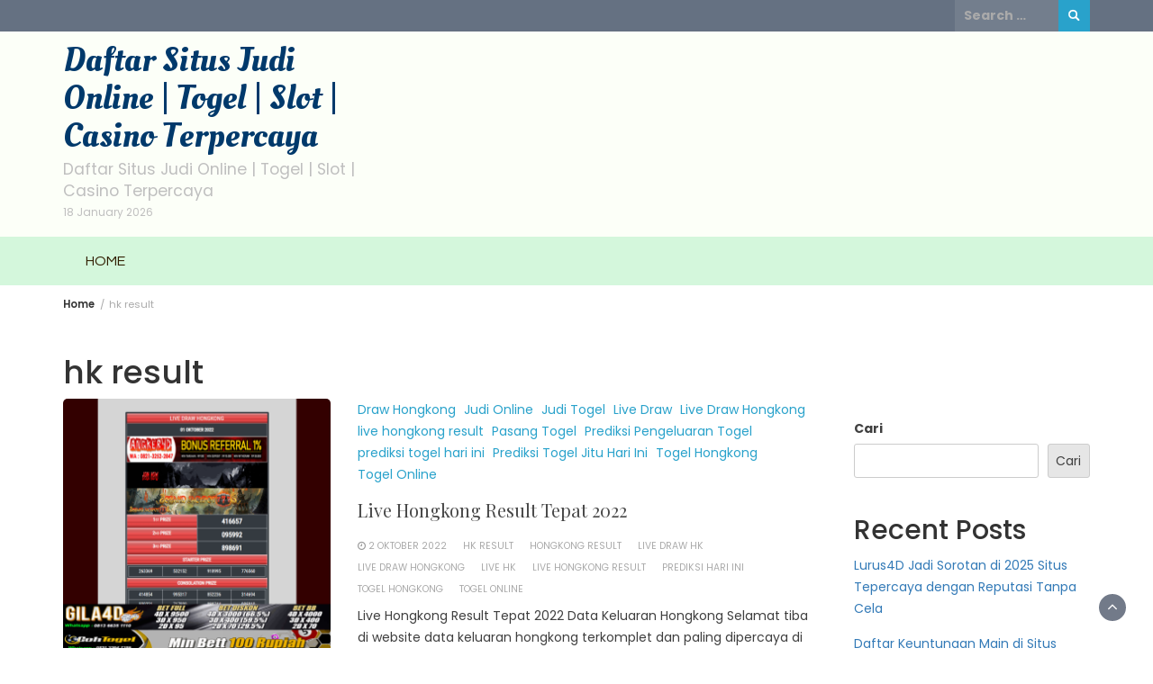

--- FILE ---
content_type: text/html; charset=utf-8
request_url: https://www.theunitedchurchofmarion.com/tag/hk-result/
body_size: 15705
content:
<!DOCTYPE html>
<html lang="id" amp="" data-amp-auto-lightbox-disable transformed="self;v=1" i-amphtml-layout="" i-amphtml-no-boilerplate="">
<head><meta charset="UTF-8"><meta name="viewport" content="width=device-width"><link rel="preconnect" href="https://cdn.ampproject.org"><style amp-runtime="" i-amphtml-version="012512221826001">html{overflow-x:hidden!important}html.i-amphtml-fie{height:100%!important;width:100%!important}html:not([amp4ads]),html:not([amp4ads]) body{height:auto!important}html:not([amp4ads]) body{margin:0!important}body{-webkit-text-size-adjust:100%;-moz-text-size-adjust:100%;-ms-text-size-adjust:100%;text-size-adjust:100%}html.i-amphtml-singledoc.i-amphtml-embedded{-ms-touch-action:pan-y pinch-zoom;touch-action:pan-y pinch-zoom}html.i-amphtml-fie>body,html.i-amphtml-singledoc>body{overflow:visible!important}html.i-amphtml-fie:not(.i-amphtml-inabox)>body,html.i-amphtml-singledoc:not(.i-amphtml-inabox)>body{position:relative!important}html.i-amphtml-ios-embed-legacy>body{overflow-x:hidden!important;overflow-y:auto!important;position:absolute!important}html.i-amphtml-ios-embed{overflow-y:auto!important;position:static}#i-amphtml-wrapper{overflow-x:hidden!important;overflow-y:auto!important;position:absolute!important;top:0!important;left:0!important;right:0!important;bottom:0!important;margin:0!important;display:block!important}html.i-amphtml-ios-embed.i-amphtml-ios-overscroll,html.i-amphtml-ios-embed.i-amphtml-ios-overscroll>#i-amphtml-wrapper{-webkit-overflow-scrolling:touch!important}#i-amphtml-wrapper>body{position:relative!important;border-top:1px solid transparent!important}#i-amphtml-wrapper+body{visibility:visible}#i-amphtml-wrapper+body .i-amphtml-lightbox-element,#i-amphtml-wrapper+body[i-amphtml-lightbox]{visibility:hidden}#i-amphtml-wrapper+body[i-amphtml-lightbox] .i-amphtml-lightbox-element{visibility:visible}#i-amphtml-wrapper.i-amphtml-scroll-disabled,.i-amphtml-scroll-disabled{overflow-x:hidden!important;overflow-y:hidden!important}amp-instagram{padding:54px 0px 0px!important;background-color:#fff}amp-iframe iframe{box-sizing:border-box!important}[amp-access][amp-access-hide]{display:none}[subscriptions-dialog],body:not(.i-amphtml-subs-ready) [subscriptions-action],body:not(.i-amphtml-subs-ready) [subscriptions-section]{display:none!important}amp-experiment,amp-live-list>[update]{display:none}amp-list[resizable-children]>.i-amphtml-loading-container.amp-hidden{display:none!important}amp-list [fetch-error],amp-list[load-more] [load-more-button],amp-list[load-more] [load-more-end],amp-list[load-more] [load-more-failed],amp-list[load-more] [load-more-loading]{display:none}amp-list[diffable] div[role=list]{display:block}amp-story-page,amp-story[standalone]{min-height:1px!important;display:block!important;height:100%!important;margin:0!important;padding:0!important;overflow:hidden!important;width:100%!important}amp-story[standalone]{background-color:#000!important;position:relative!important}amp-story-page{background-color:#757575}amp-story .amp-active>div,amp-story .i-amphtml-loader-background{display:none!important}amp-story-page:not(:first-of-type):not([distance]):not([active]){transform:translateY(1000vh)!important}amp-autocomplete{position:relative!important;display:inline-block!important}amp-autocomplete>input,amp-autocomplete>textarea{padding:0.5rem;border:1px solid rgba(0,0,0,.33)}.i-amphtml-autocomplete-results,amp-autocomplete>input,amp-autocomplete>textarea{font-size:1rem;line-height:1.5rem}[amp-fx^=fly-in]{visibility:hidden}amp-script[nodom],amp-script[sandboxed]{position:fixed!important;top:0!important;width:1px!important;height:1px!important;overflow:hidden!important;visibility:hidden}
/*# sourceURL=/css/ampdoc.css*/[hidden]{display:none!important}.i-amphtml-element{display:inline-block}.i-amphtml-blurry-placeholder{transition:opacity 0.3s cubic-bezier(0.0,0.0,0.2,1)!important;pointer-events:none}[layout=nodisplay]:not(.i-amphtml-element){display:none!important}.i-amphtml-layout-fixed,[layout=fixed][width][height]:not(.i-amphtml-layout-fixed){display:inline-block;position:relative}.i-amphtml-layout-responsive,[layout=responsive][width][height]:not(.i-amphtml-layout-responsive),[width][height][heights]:not([layout]):not(.i-amphtml-layout-responsive),[width][height][sizes]:not(img):not([layout]):not(.i-amphtml-layout-responsive){display:block;position:relative}.i-amphtml-layout-intrinsic,[layout=intrinsic][width][height]:not(.i-amphtml-layout-intrinsic){display:inline-block;position:relative;max-width:100%}.i-amphtml-layout-intrinsic .i-amphtml-sizer{max-width:100%}.i-amphtml-intrinsic-sizer{max-width:100%;display:block!important}.i-amphtml-layout-container,.i-amphtml-layout-fixed-height,[layout=container],[layout=fixed-height][height]:not(.i-amphtml-layout-fixed-height){display:block;position:relative}.i-amphtml-layout-fill,.i-amphtml-layout-fill.i-amphtml-notbuilt,[layout=fill]:not(.i-amphtml-layout-fill),body noscript>*{display:block;overflow:hidden!important;position:absolute;top:0;left:0;bottom:0;right:0}body noscript>*{position:absolute!important;width:100%;height:100%;z-index:2}body noscript{display:inline!important}.i-amphtml-layout-flex-item,[layout=flex-item]:not(.i-amphtml-layout-flex-item){display:block;position:relative;-ms-flex:1 1 auto;flex:1 1 auto}.i-amphtml-layout-fluid{position:relative}.i-amphtml-layout-size-defined{overflow:hidden!important}.i-amphtml-layout-awaiting-size{position:absolute!important;top:auto!important;bottom:auto!important}i-amphtml-sizer{display:block!important}@supports (aspect-ratio:1/1){i-amphtml-sizer.i-amphtml-disable-ar{display:none!important}}.i-amphtml-blurry-placeholder,.i-amphtml-fill-content{display:block;height:0;max-height:100%;max-width:100%;min-height:100%;min-width:100%;width:0;margin:auto}.i-amphtml-layout-size-defined .i-amphtml-fill-content{position:absolute;top:0;left:0;bottom:0;right:0}.i-amphtml-replaced-content,.i-amphtml-screen-reader{padding:0!important;border:none!important}.i-amphtml-screen-reader{position:fixed!important;top:0px!important;left:0px!important;width:4px!important;height:4px!important;opacity:0!important;overflow:hidden!important;margin:0!important;display:block!important;visibility:visible!important}.i-amphtml-screen-reader~.i-amphtml-screen-reader{left:8px!important}.i-amphtml-screen-reader~.i-amphtml-screen-reader~.i-amphtml-screen-reader{left:12px!important}.i-amphtml-screen-reader~.i-amphtml-screen-reader~.i-amphtml-screen-reader~.i-amphtml-screen-reader{left:16px!important}.i-amphtml-unresolved{position:relative;overflow:hidden!important}.i-amphtml-select-disabled{-webkit-user-select:none!important;-ms-user-select:none!important;user-select:none!important}.i-amphtml-notbuilt,[layout]:not(.i-amphtml-element),[width][height][heights]:not([layout]):not(.i-amphtml-element),[width][height][sizes]:not(img):not([layout]):not(.i-amphtml-element){position:relative;overflow:hidden!important;color:transparent!important}.i-amphtml-notbuilt:not(.i-amphtml-layout-container)>*,[layout]:not([layout=container]):not(.i-amphtml-element)>*,[width][height][heights]:not([layout]):not(.i-amphtml-element)>*,[width][height][sizes]:not([layout]):not(.i-amphtml-element)>*{display:none}amp-img:not(.i-amphtml-element)[i-amphtml-ssr]>img.i-amphtml-fill-content{display:block}.i-amphtml-notbuilt:not(.i-amphtml-layout-container),[layout]:not([layout=container]):not(.i-amphtml-element),[width][height][heights]:not([layout]):not(.i-amphtml-element),[width][height][sizes]:not(img):not([layout]):not(.i-amphtml-element){color:transparent!important;line-height:0!important}.i-amphtml-ghost{visibility:hidden!important}.i-amphtml-element>[placeholder],[layout]:not(.i-amphtml-element)>[placeholder],[width][height][heights]:not([layout]):not(.i-amphtml-element)>[placeholder],[width][height][sizes]:not([layout]):not(.i-amphtml-element)>[placeholder]{display:block;line-height:normal}.i-amphtml-element>[placeholder].amp-hidden,.i-amphtml-element>[placeholder].hidden{visibility:hidden}.i-amphtml-element:not(.amp-notsupported)>[fallback],.i-amphtml-layout-container>[placeholder].amp-hidden,.i-amphtml-layout-container>[placeholder].hidden{display:none}.i-amphtml-layout-size-defined>[fallback],.i-amphtml-layout-size-defined>[placeholder]{position:absolute!important;top:0!important;left:0!important;right:0!important;bottom:0!important;z-index:1}amp-img[i-amphtml-ssr]:not(.i-amphtml-element)>[placeholder]{z-index:auto}.i-amphtml-notbuilt>[placeholder]{display:block!important}.i-amphtml-hidden-by-media-query{display:none!important}.i-amphtml-element-error{background:red!important;color:#fff!important;position:relative!important}.i-amphtml-element-error:before{content:attr(error-message)}i-amp-scroll-container,i-amphtml-scroll-container{position:absolute;top:0;left:0;right:0;bottom:0;display:block}i-amp-scroll-container.amp-active,i-amphtml-scroll-container.amp-active{overflow:auto;-webkit-overflow-scrolling:touch}.i-amphtml-loading-container{display:block!important;pointer-events:none;z-index:1}.i-amphtml-notbuilt>.i-amphtml-loading-container{display:block!important}.i-amphtml-loading-container.amp-hidden{visibility:hidden}.i-amphtml-element>[overflow]{cursor:pointer;position:relative;z-index:2;visibility:hidden;display:initial;line-height:normal}.i-amphtml-layout-size-defined>[overflow]{position:absolute}.i-amphtml-element>[overflow].amp-visible{visibility:visible}template{display:none!important}.amp-border-box,.amp-border-box *,.amp-border-box :after,.amp-border-box :before{box-sizing:border-box}amp-pixel{display:none!important}amp-analytics,amp-auto-ads,amp-story-auto-ads{position:fixed!important;top:0!important;width:1px!important;height:1px!important;overflow:hidden!important;visibility:hidden}amp-story{visibility:hidden!important}html.i-amphtml-fie>amp-analytics{position:initial!important}[visible-when-invalid]:not(.visible),form [submit-error],form [submit-success],form [submitting]{display:none}amp-accordion{display:block!important}@media (min-width:1px){:where(amp-accordion>section)>:first-child{margin:0;background-color:#efefef;padding-right:20px;border:1px solid #dfdfdf}:where(amp-accordion>section)>:last-child{margin:0}}amp-accordion>section{float:none!important}amp-accordion>section>*{float:none!important;display:block!important;overflow:hidden!important;position:relative!important}amp-accordion,amp-accordion>section{margin:0}amp-accordion:not(.i-amphtml-built)>section>:last-child{display:none!important}amp-accordion:not(.i-amphtml-built)>section[expanded]>:last-child{display:block!important}
/*# sourceURL=/css/ampshared.css*/</style><meta name="robots" content="index, follow, max-image-preview:large, max-snippet:-1, max-video-preview:-1"><meta property="og:locale" content="id_ID"><meta property="og:type" content="article"><meta property="og:title" content="hk result Arsip - Daftar Situs Judi Online | Togel | Slot | Casino Terpercaya"><meta property="og:url" content="https://www.theunitedchurchofmarion.com/tag/hk-result/"><meta property="og:site_name" content="Daftar Situs Judi Online | Togel | Slot | Casino Terpercaya"><meta name="twitter:card" content="summary_large_image"><meta name="generator" content="WordPress 6.9"><meta name="generator" content="AMP Plugin v2.5.5; mode=standard"><link rel="preconnect" href="https://fonts.gstatic.com/" crossorigin=""><link rel="dns-prefetch" href="//fonts.googleapis.com"><link rel="preload" href="https://www.theunitedchurchofmarion.com/wp-content/themes/wp-magazine/fonts/fontawesome-webfont.eot#iefix&amp;v=4.6.1" as="font" crossorigin=""><link rel="preconnect" href="https://fonts.gstatic.com" crossorigin=""><link rel="dns-prefetch" href="https://fonts.gstatic.com"><script async="" src="https://cdn.ampproject.org/v0.mjs" type="module" crossorigin="anonymous"></script><script async nomodule src="https://cdn.ampproject.org/v0.js" crossorigin="anonymous"></script><script src="https://cdn.ampproject.org/v0/amp-form-0.1.mjs" async="" custom-element="amp-form" type="module" crossorigin="anonymous"></script><script async nomodule src="https://cdn.ampproject.org/v0/amp-form-0.1.js" crossorigin="anonymous" custom-element="amp-form"></script><link crossorigin="anonymous" rel="stylesheet" id="wp-magazine-googlefonts-css" href="https://fonts.googleapis.com/css?family=Poppins%3A200%2C300%2C400%2C500%2C600%2C700%2C800%2C900%7CSource+Sans+Pro%3A200%2C300%2C400%2C500%2C600%2C700%2C800%2C900%7COleo+Script%3A200%2C300%2C400%2C500%2C600%2C700%2C800%2C900%7CPlayfair+Display%3A200%2C300%2C400%2C500%2C600%2C700%2C800%2C900%7CMontserrat%3A200%2C300%2C400%2C500%2C600%2C700%2C800%2C900%7CPlayfair+Display%3A200%2C300%2C400%2C500%2C600%2C700%2C800%2C900%7CPlayfair+Display%3A200%2C300%2C400%2C500%2C600%2C700%2C800%2C900%7CPlayfair+Display%3A200%2C300%2C400%2C500%2C600%2C700%2C800%2C900%7CPlayfair+Display%3A200%2C300%2C400%2C500%2C600%2C700%2C800%2C900%7CQuestrial%3A200%2C300%2C400%2C500%2C600%2C700%2C800%2C900%7C&amp;ver=6.9" type="text/css" media="all"><style amp-custom="">amp-img:is([sizes=auto i],[sizes^="auto," i]){contain-intrinsic-size:3000px 1500px}amp-img.amp-wp-enforced-sizes{object-fit:contain}amp-img img,amp-img noscript{image-rendering:inherit;object-fit:inherit;object-position:inherit}:root{--wp-block-synced-color:#7a00df;--wp-block-synced-color--rgb:122,0,223;--wp-bound-block-color:var(--wp-block-synced-color);--wp-editor-canvas-background:#ddd;--wp-admin-theme-color:#007cba;--wp-admin-theme-color--rgb:0,124,186;--wp-admin-theme-color-darker-10:#006ba1;--wp-admin-theme-color-darker-10--rgb:0,107,160.5;--wp-admin-theme-color-darker-20:#005a87;--wp-admin-theme-color-darker-20--rgb:0,90,135;--wp-admin-border-width-focus:2px}@media (min-resolution:192dpi){:root{--wp-admin-border-width-focus:1.5px}}.wp-element-button{cursor:pointer}:root{--wp--preset--font-size--normal:16px;--wp--preset--font-size--huge:42px}.screen-reader-text{border:0;clip-path:inset(50%);height:1px;margin:-1px;overflow:hidden;padding:0;position:absolute;width:1px}.screen-reader-text:not(#_#_#_#_#_#_#_){word-wrap:normal}.screen-reader-text:focus{background-color:#ddd;clip-path:none;color:#444;display:block;font-size:1em;height:auto;left:5px;line-height:normal;padding:15px 23px 14px;text-decoration:none;top:5px;width:auto;z-index:100000}html :where(.has-border-color){border-style:solid}html :where([data-amp-original-style*=border-top-color]){border-top-style:solid}html :where([data-amp-original-style*=border-right-color]){border-right-style:solid}html :where([data-amp-original-style*=border-bottom-color]){border-bottom-style:solid}html :where([data-amp-original-style*=border-left-color]){border-left-style:solid}html :where([data-amp-original-style*=border-width]){border-style:solid}html :where([data-amp-original-style*=border-top-width]){border-top-style:solid}html :where([data-amp-original-style*=border-right-width]){border-right-style:solid}html :where([data-amp-original-style*=border-bottom-width]){border-bottom-style:solid}html :where([data-amp-original-style*=border-left-width]){border-left-style:solid}html :where(amp-img[class*=wp-image-]),html :where(amp-anim[class*=wp-image-]){height:auto;max-width:100%}:where(figure){margin:0 0 1em}html :where(.is-position-sticky){--wp-admin--admin-bar--position-offset:var(--wp-admin--admin-bar--height,0px)}@media screen and (max-width:600px){html :where(.is-position-sticky){--wp-admin--admin-bar--position-offset:0px}}.wp-block-archives{box-sizing:border-box}.wp-block-categories{box-sizing:border-box}:where(.wp-block-latest-comments:not([data-amp-original-style*=line-height] .wp-block-latest-comments__comment)){line-height:1.1}:where(.wp-block-latest-comments:not([data-amp-original-style*=line-height] .wp-block-latest-comments__comment-excerpt p)){line-height:1.8}.wp-block-latest-comments .wp-block-latest-comments{padding-left:0}.wp-block-latest-comments[class*=-font-size] a{font-size:inherit}.wp-block-latest-posts{box-sizing:border-box}.wp-block-latest-posts.wp-block-latest-posts__list{list-style:none}.wp-block-latest-posts.wp-block-latest-posts__list li{clear:both;overflow-wrap:break-word}:root :where(.wp-block-latest-posts.is-grid){padding:0}:root :where(.wp-block-latest-posts.wp-block-latest-posts__list){padding-left:0}ul{box-sizing:border-box}:root :where(.wp-block-list.has-background){padding:1.25em 2.375em}.wp-block-search__button{margin-left:10px;word-break:normal}:where(.wp-block-search__button){border:1px solid #ccc;padding:6px 10px}.wp-block-search__inside-wrapper{display:flex;flex:auto;flex-wrap:nowrap;max-width:100%}.wp-block-search__label{width:100%}:where(.wp-block-search__input){appearance:none;border:1px solid #949494;flex-grow:1;font-family:inherit;font-size:inherit;font-style:inherit;font-weight:inherit;letter-spacing:inherit;line-height:inherit;margin-left:0;margin-right:0;min-width:3rem;padding:8px;text-transform:inherit}:where(.wp-block-search__input):not(#_#_#_#_#_#_#_){text-decoration:unset}:where(.wp-block-search__button-inside .wp-block-search__inside-wrapper){background-color:#fff;border:1px solid #949494;box-sizing:border-box;padding:4px}:where(.wp-block-search__button-inside .wp-block-search__inside-wrapper) .wp-block-search__input{border:none;border-radius:0;padding:0 4px}:where(.wp-block-search__button-inside .wp-block-search__inside-wrapper) .wp-block-search__input:focus{outline:none}:where(.wp-block-search__button-inside .wp-block-search__inside-wrapper) :where(.wp-block-search__button){padding:4px 8px}.wp-block-search .wp-block-search__label{font-weight:700}.wp-block-search__button{border:1px solid #ccc;padding:.375em .625em}.wp-block-group{box-sizing:border-box}:where(.wp-block-group.wp-block-group-is-layout-constrained){position:relative}:where(.wp-block-group.has-background){padding:1.25em 2.375em}:root{--wp--preset--aspect-ratio--square:1;--wp--preset--aspect-ratio--4-3:4/3;--wp--preset--aspect-ratio--3-4:3/4;--wp--preset--aspect-ratio--3-2:3/2;--wp--preset--aspect-ratio--2-3:2/3;--wp--preset--aspect-ratio--16-9:16/9;--wp--preset--aspect-ratio--9-16:9/16;--wp--preset--color--black:#000;--wp--preset--color--cyan-bluish-gray:#abb8c3;--wp--preset--color--white:#fff;--wp--preset--color--pale-pink:#f78da7;--wp--preset--color--vivid-red:#cf2e2e;--wp--preset--color--luminous-vivid-orange:#ff6900;--wp--preset--color--luminous-vivid-amber:#fcb900;--wp--preset--color--light-green-cyan:#7bdcb5;--wp--preset--color--vivid-green-cyan:#00d084;--wp--preset--color--pale-cyan-blue:#8ed1fc;--wp--preset--color--vivid-cyan-blue:#0693e3;--wp--preset--color--vivid-purple:#9b51e0;--wp--preset--gradient--vivid-cyan-blue-to-vivid-purple:linear-gradient(135deg,#0693e3 0%,#9b51e0 100%);--wp--preset--gradient--light-green-cyan-to-vivid-green-cyan:linear-gradient(135deg,#7adcb4 0%,#00d082 100%);--wp--preset--gradient--luminous-vivid-amber-to-luminous-vivid-orange:linear-gradient(135deg,#fcb900 0%,#ff6900 100%);--wp--preset--gradient--luminous-vivid-orange-to-vivid-red:linear-gradient(135deg,#ff6900 0%,#cf2e2e 100%);--wp--preset--gradient--very-light-gray-to-cyan-bluish-gray:linear-gradient(135deg,#eee 0%,#a9b8c3 100%);--wp--preset--gradient--cool-to-warm-spectrum:linear-gradient(135deg,#4aeadc 0%,#9778d1 20%,#cf2aba 40%,#ee2c82 60%,#fb6962 80%,#fef84c 100%);--wp--preset--gradient--blush-light-purple:linear-gradient(135deg,#ffceec 0%,#9896f0 100%);--wp--preset--gradient--blush-bordeaux:linear-gradient(135deg,#fecda5 0%,#fe2d2d 50%,#6b003e 100%);--wp--preset--gradient--luminous-dusk:linear-gradient(135deg,#ffcb70 0%,#c751c0 50%,#4158d0 100%);--wp--preset--gradient--pale-ocean:linear-gradient(135deg,#fff5cb 0%,#b6e3d4 50%,#33a7b5 100%);--wp--preset--gradient--electric-grass:linear-gradient(135deg,#caf880 0%,#71ce7e 100%);--wp--preset--gradient--midnight:linear-gradient(135deg,#020381 0%,#2874fc 100%);--wp--preset--font-size--small:13px;--wp--preset--font-size--medium:20px;--wp--preset--font-size--large:36px;--wp--preset--font-size--x-large:42px;--wp--preset--spacing--20:.44rem;--wp--preset--spacing--30:.67rem;--wp--preset--spacing--40:1rem;--wp--preset--spacing--50:1.5rem;--wp--preset--spacing--60:2.25rem;--wp--preset--spacing--70:3.38rem;--wp--preset--spacing--80:5.06rem;--wp--preset--shadow--natural:6px 6px 9px rgba(0,0,0,.2);--wp--preset--shadow--deep:12px 12px 50px rgba(0,0,0,.4);--wp--preset--shadow--sharp:6px 6px 0px rgba(0,0,0,.2);--wp--preset--shadow--outlined:6px 6px 0px -3px #fff,6px 6px #000;--wp--preset--shadow--crisp:6px 6px 0px #000}:where(.is-layout-flex){gap:.5em}:where(.is-layout-grid){gap:.5em}:where(.wp-block-columns.is-layout-flex){gap:2em}:where(.wp-block-columns.is-layout-grid){gap:2em}:where(.wp-block-post-template.is-layout-flex){gap:1.25em}:where(.wp-block-post-template.is-layout-grid){gap:1.25em}html{line-height:1.15;-webkit-text-size-adjust:100%}body{margin:0}h1{font-size:2em;margin:.67em 0}a{background-color:transparent}amp-img{border-style:none}button,input{font-family:inherit;font-size:100%;line-height:1.15;margin:0}button,input{overflow:visible}button{text-transform:none}button,[type="button"],[type="reset"],[type="submit"]{-webkit-appearance:button}button::-moz-focus-inner,[type="button"]::-moz-focus-inner,[type="reset"]::-moz-focus-inner,[type="submit"]::-moz-focus-inner{border-style:none;padding:0}button:-moz-focusring,[type="button"]:-moz-focusring,[type="reset"]:-moz-focusring,[type="submit"]:-moz-focusring{outline:1px dotted ButtonText}[type="checkbox"],[type="radio"]{box-sizing:border-box;padding:0}[type="number"]::-webkit-inner-spin-button,[type="number"]::-webkit-outer-spin-button{height:auto}[type="search"]{-webkit-appearance:textfield;outline-offset:-2px}[type="search"]::-webkit-search-decoration{-webkit-appearance:none}::-webkit-file-upload-button{-webkit-appearance:button;font:inherit}[hidden]{display:none}*,*::before,*::after{box-sizing:inherit}html{box-sizing:border-box}body,button,input{color:#404040;font-family:-apple-system,BlinkMacSystemFont,"Segoe UI",Roboto,Oxygen-Sans,Ubuntu,Cantarell,"Helvetica Neue",sans-serif;font-size:1rem;line-height:1.5}h1,h2,h4{clear:both}p{margin-bottom:1.5em}i{font-style:italic}body{background:#fff}ul{margin:0 0 1.5em 18px;padding:0}ul li{padding-left:5px}ul{list-style:disc}li > ul{margin-bottom:0;margin-left:1.5em}amp-img{height:auto;max-width:100%;object-fit:cover}a{color:#4169e1}a:visited{color:#800080}a:hover,a:focus,a:active{color:#191970}a:focus{outline:1px auto -webkit-focus-ring-color}a:hover,a:active{outline:0}button,input[type="button"],input[type="reset"],input[type="submit"]{border:1px solid;border-color:#ccc #ccc #bbb;border-radius:3px;background:#e6e6e6;color:rgba(0,0,0,.8);line-height:1;padding:.6em 1em .4em}button:hover,input[type="button"]:hover,input[type="reset"]:hover,input[type="submit"]:hover{border-color:#ccc #bbb #aaa}button:active,button:focus,input[type="button"]:active,input[type="button"]:focus,input[type="reset"]:active,input[type="reset"]:focus,input[type="submit"]:active,input[type="submit"]:focus{border-color:#aaa #bbb #bbb}input[type="text"],input[type="email"],input[type="url"],input[type="password"],input[type="search"],input[type="number"],input[type="tel"],input[type="range"],input[type="date"],input[type="month"],input[type="week"],input[type="time"],input[type="datetime"],input[type="datetime-local"],input[type="color"]{color:#666;border:1px solid #ccc;border-radius:3px;padding:6px}input[type="text"]:focus,input[type="email"]:focus,input[type="url"]:focus,input[type="password"]:focus,input[type="search"]:focus,input[type="number"]:focus,input[type="tel"]:focus,input[type="range"]:focus,input[type="date"]:focus,input[type="month"]:focus,input[type="week"]:focus,input[type="time"]:focus,input[type="datetime"]:focus,input[type="datetime-local"]:focus,input[type="color"]:focus{color:#111}.main-navigation ul{margin:0;padding:0}.main-navigation ul ul ul{left:100%;top:0;box-shadow:2px 1px 2px #222}.main-navigation li{position:relative;display:inline-block;margin-bottom:0}.main-navigation ul > li:hover > ul{opacity:1;left:0;z-index:9999}.main-navigation ul ul li:hover > ul{opacity:1;left:100%}.main-navigation li li{float:none;display:block}.main-navigation li:hover{background:rgba(0,0,0,.08)}.main-navigation ul li li:last-child > a{border:none}.main-navigation ul li a{display:block;padding:15px 20px;position:relative;z-index:99;line-height:1.5}.main-navigation ul ul a{border-left:medium none;border-right:medium none;transition:padding .2s ease-in-out 0s;height:auto;padding:10px 25px;text-align:left;width:100%;margin:0;line-height:2}.main-navigation li > a{position:relative}.main-navigation ul li li a:hover:after{display:none}.menu-toggle{display:block}@media screen and (min-width: 37.5em){.menu-toggle{display:none}.main-navigation ul{text-align:center}.nav-two  .main-navigation ul{text-align:left}}.widget{margin:0 0 3em}.widget-area .widget ul{margin:0;padding:0;list-style:none}.widget-area .widget ul li{margin-bottom:15px;padding:0}.widget-area .search-form{display:flex}.widget-area .search-form>label{flex:75%;margin:0 10px 0 0}.widget-area .search-form .search-submit{flex:25%;background-color:var(--primary-color);color:var(--white-color);padding:5px 20px}.widget-area .search-form .search-submit:hover{background-color:var(--dark-color)}.screen-reader-text{border:0;clip:rect(1px,1px,1px,1px);clip-path:inset(50%);height:1px;margin:-1px;overflow:hidden;padding:0;width:1px}.screen-reader-text:not(#_#_#_#_#_#_#_){position:absolute;word-wrap:normal}.screen-reader-text:focus{background-color:#f1f1f1;border-radius:3px;box-shadow:0 0 2px 2px rgba(0,0,0,.6);clip-path:none;color:#21759b;display:block;font-size:.875rem;font-weight:700;height:auto;left:5px;line-height:normal;padding:15px 23px 14px;text-decoration:none;top:5px;width:auto;z-index:100000}.screen-reader-text:focus:not(#_#_#_#_#_#_#_){clip:auto}a.skip-link:not(#_#_#_#_#_#_#_#_){font-size:15px}*{-webkit-box-sizing:border-box;-moz-box-sizing:border-box;box-sizing:border-box}*:before,*:after{-webkit-box-sizing:border-box;-moz-box-sizing:border-box;box-sizing:border-box}html{font-size:16px;-webkit-tap-highlight-color:rgba(0,0,0,0)}body{font:400 15px/22px Droid Serif;color:#333;background-color:#fff}a,a:visited{color:#333;text-decoration:none}a:hover,a:focus{color:#666;text-decoration:none}p a{text-decoration:underline;color:var(--primary-color)}p a:hover{text-decoration:none}amp-img,input,a.readmore,a.readmore:hover,a.readmore:active,a.readmore:focus{text-decoration:none;-webkit-transition:all .3s ease-in-out;-moz-transition:all .3s ease-in-out;-ms-transition:all .3s ease-in-out;-o-transition:all .3s ease-in-out;transition:all .3s ease-in-out}label{display:block}input{font-size:1em;padding:8px;font-weight:normal;width:100%;border:1px solid #e0e0e0}h1,h2,h4,p{overflow-wrap:break-word;margin:5px 0 15px 0}h1{margin:0 0 15px 0;overflow-wrap:break-word}span.category{display:inline-block;margin-top:0;margin-right:5px;margin-bottom:0}span.category a{color:var(--primary-color)}span.category a:hover{color:var(--dark-color)}a.readmore{font-size:11px;text-transform:uppercase;letter-spacing:1px;font-weight:600}a.readmore:hover{color:var(--secondary-color)}.container{max-width:1400px;width:100%}header{border:none;margin-bottom:52px}header .top-bar{padding:30px 0;background-position:center;background-size:cover;background-repeat:no-repeat}section.top-bar{position:relative}section.top-bar:before{background:#000;opacity:.5;position:absolute;top:0;content:"";left:0;right:0;bottom:0}::placeholder{color:#aaa}:root{--primary-color:#29a2cb;--secondary-color:#50596c;--dark-color:#333;--white-color:#fff}header .top-info .search-submit{border-radius:0}header .top-info .search-top .search-field{border:none;padding:5px 10px;color:var(--white-color)}header .search-top{display:inline-block}header .search-top label{float:left;display:inline-block;margin-bottom:0}header .search-top .search-field{width:115px;border:none;background:none;box-shadow:none;border-radius:0;border-bottom:1px solid #ddd}header .search-submit{width:35px;height:35px;padding:10px;border:none;text-indent:-99999px;border-radius:0;border-radius:50%;background:url("https://www.theunitedchurchofmarion.com/wp-content/themes/wp-magazine/images/search.png") no-repeat center/50% #000}header .search-submit:hover{background-color:var(--secondary-color)}.pri-bg-color .search-top{background-color:rgba(255,255,255,.09)}header .top-head-2{display:flex;align-items:center}header .logo .site-title,header .logo .site-description{margin:0;color:#000}header .logo .site-title{line-height:2.5em}header .logo .site-description{font-size:1.25em}header .main-nav{position:absolute;width:100%;z-index:1000;background:var(--white-color)}header .logo amp-img{width:auto}#heading{position:fixed;top:0;z-index:100;width:100%}#scroll_container{background-color:transparent}#horizontal_scroll{width:0%;height:2px;background-color:#1bad1b}.content-area{margin:30px 0}.breadcrumbs{padding:0;font-size:.9em;color:#aaa;line-height:1em;margin:70px 0 15px 0}.breadcrumbs a{color:var(--dark-color);font-weight:600}.breadcrumbs a:hover{color:var(--primary-color)}.breadcrumbs nav{margin:0}.blog-news-title{margin:15px 0}.info{font-size:.75em;color:#999;text-transform:uppercase}.info ul{margin:0}.info ul li{padding:0 15px 0 0}.info a{color:#aaa}.info a:hover{color:#000}.news-snippet .info{margin:5px 0}.news-snippet .summary{padding:15px 0}.news-snippet .featured-image{width:100%;padding-bottom:30px;padding-left:0;padding-right:0}.news-snippet .featured-image amp-img{width:100%}.news-snippet .summary{width:100%;float:left}.blog-news-title a:hover{opacity:.7}.blog-news-title a:hover{color:var(--primary-color)}.list-view{display:grid;grid-template-columns:repeat(1,1fr);grid-gap:30px}.list-view .news-snippet{border:none}.list-view .news-snippet .featured-image{width:35%;float:left}.list-view .news-snippet .summary{width:65%;padding:0 15px 0 30px}.stickybar{position:sticky;top:90px}footer.main{padding:45px 0;margin-top:45px}footer.main .widget{margin-bottom:0;float:left;width:25%;padding:0 30px 0 0;background:none;border:none}footer.main .widget:last-child{padding:0;background:none}footer.main .widget ul{margin:0;padding:0;list-style:none}footer.main .widget ul li{padding:0;margin:10px 0}.scroll-top-wrapper{position:fixed;right:30px;bottom:30px;background:var(--secondary-color);opacity:.8;color:var(--white-color);width:30px;height:30px;text-align:center;line-height:30px;border-radius:50%;cursor:pointer}.scroll-top-wrapper:hover{background:var(--primary-color)}.scroll-top-wrapper .fa-2x{font-size:18px}.copyright{padding:20px 0}.copyright a{color:var(--primary-color)}.copyright a:hover{text-decoration:underline}.breadcrumbs .trail-browse,.breadcrumbs .trail-items,.breadcrumbs .trail-items li{display:inline-block;margin:0;padding:0;border:none;background:transparent;text-indent:0}.breadcrumbs .trail-browse{font-size:inherit;font-style:inherit;font-weight:inherit;color:inherit}.breadcrumbs .trail-items{list-style:none}.trail-items li::after{content:"/";padding:0 .5em}.trail-items li:last-of-type::after{display:none}h1.site-title{margin:0}.site-description{margin:0}header .search-submit,.widget_search .search-submit,.widget_search input.search-submit{background-color:var(--primary-color)}.widget_search .search-submit{border:none;padding:10px 10px;color:var(--white-color)}.widget_search .search-submit:hover{background-color:var(--dark-color)}@media (max-width: 991px){header .main-nav:not(#_#_#_#_#_#_#_#_){background-color:var(--primary-color)}.menu-toggle{display:block;background:none;padding:0;border:none}#nav-icon{width:26px;height:24px;position:relative;margin:14px auto;-webkit-transform:rotate(0deg);-moz-transform:rotate(0deg);-o-transform:rotate(0deg);transform:rotate(0deg);cursor:pointer}#nav-icon span{display:block;position:absolute;height:1px;width:100%;opacity:1;left:0;-webkit-transform:rotate(0deg);-moz-transform:rotate(0deg);-o-transform:rotate(0deg);transform:rotate(0deg);background:var(--white-color)}#nav-icon span:nth-child(1){top:0px}#nav-icon span:nth-child(2),#nav-icon span:nth-child(3){top:9px}#nav-icon span:nth-child(4){top:18px}.main-navigation ul li a{padding:10px 15px;width:100%}.main-navigation li{display:block}.menu-toggle{display:block;z-index:9999}.main-navigation ul li:hover > ul,.main-navigation ul li:focus > ul,.main-navigation ul li:focus-within > ul{height:auto;overflow:visible;z-index:1000;background:rgba(0,0,0,.11)}}@media (max-width: 767px){header .top-bar .row{display:block}header .search-top label{float:none}header .search-top{float:right}footer.main .widget{width:100%;padding:0;margin-bottom:60px}.widget-area{margin-top:90px}.list-view .news-snippet .featured-image,.list-view .news-snippet .summary{width:100%}header .logo .site-description:not(#_#_#_#_#_#_#_#_){font-size:1em}section.top-bar:not(#_#_#_#_#_#_#_#_){padding:30px 0}.site-title a:not(#_#_#_#_#_#_#_#_){font-size:2em}}html{font-family:sans-serif;-webkit-text-size-adjust:100%;-ms-text-size-adjust:100%}body{margin:0}aside,footer,header,nav,section{display:block}[hidden]{display:none}a{background-color:transparent}a:active,a:hover{outline:0}h1{margin:.67em 0;font-size:2em}amp-img{border:0}button,input{margin:0;font:inherit;color:inherit}button{overflow:visible}button{text-transform:none}button,html input[type=button],input[type=reset],input[type=submit]{-webkit-appearance:button;cursor:pointer}button[disabled],html input[disabled]{cursor:default}button::-moz-focus-inner,input::-moz-focus-inner{padding:0;border:0}input{line-height:normal}input[type=checkbox],input[type=radio]{-webkit-box-sizing:border-box;-moz-box-sizing:border-box;box-sizing:border-box;padding:0}input[type=number]::-webkit-inner-spin-button,input[type=number]::-webkit-outer-spin-button{height:auto}input[type=search]{-webkit-box-sizing:content-box;-moz-box-sizing:content-box;box-sizing:content-box;-webkit-appearance:textfield}input[type=search]::-webkit-search-cancel-button,input[type=search]::-webkit-search-decoration{-webkit-appearance:none}@media print{*:not(#_#_#_#_#_#_),:after:not(#_#_#_#_#_#_#_#_),:before:not(#_#_#_#_#_#_#_#_){color:#000;text-shadow:none;background:0 0;-webkit-box-shadow:none;box-shadow:none}a,a:visited{text-decoration:underline}a[href]:after{content:" (" attr(href) ")"}a[href^="#"]:after,a[href^="javascript:"]:after{content:""}amp-img{page-break-inside:avoid}amp-img:not(#_#_#_#_#_#_#_#_){max-width:100%}h2,p{orphans:3;widows:3}h2{page-break-after:avoid}}*{-webkit-box-sizing:border-box;-moz-box-sizing:border-box;box-sizing:border-box}:after,:before{-webkit-box-sizing:border-box;-moz-box-sizing:border-box;box-sizing:border-box}html{font-size:10px;-webkit-tap-highlight-color:transparent}body{font-family:"Helvetica Neue",Helvetica,Arial,sans-serif;font-size:14px;line-height:1.42857143;color:#333;background-color:#fff}button,input{font-family:inherit;font-size:inherit;line-height:inherit}a{color:#337ab7;text-decoration:none}a:focus,a:hover{color:#23527c;text-decoration:underline}a:focus{outline:thin dotted;outline:5px auto -webkit-focus-ring-color;outline-offset:-2px}amp-img{vertical-align:middle}[role=button]{cursor:pointer}h1,h2,h4{font-family:inherit;font-weight:500;line-height:1.1;color:inherit}h1,h2{margin-top:20px;margin-bottom:10px}h4{margin-top:10px;margin-bottom:10px}h1{font-size:36px}h2{font-size:30px}h4{font-size:18px}p{margin:0 0 10px}.text-left{text-align:left}.text-right{text-align:right}.text-center{text-align:center}ul{margin-top:0;margin-bottom:10px}ul ul{margin-bottom:0}.list-inline{padding-left:0;margin-left:-5px;list-style:none}.list-inline>li{display:inline-block;padding-right:5px;padding-left:5px}.container{padding-right:15px;padding-left:15px;margin-right:auto;margin-left:auto}@media (min-width:768px){.container{width:750px}}@media (min-width:992px){.container{width:970px}}@media (min-width:1200px){.container{width:1170px}}.row{margin-right:-15px;margin-left:-15px}.col-sm-3,.col-sm-4,.col-sm-9,.col-xs-5,.col-xs-7{position:relative;min-height:1px;padding-right:15px;padding-left:15px}.col-xs-5,.col-xs-7{float:left}.col-xs-7{width:58.33333333%}.col-xs-5{width:41.66666667%}@media (min-width:768px){.col-sm-3,.col-sm-4,.col-sm-9{float:left}.col-sm-9{width:75%}.col-sm-4{width:33.33333333%}.col-sm-3{width:25%}}label{display:inline-block;max-width:100%;margin-bottom:5px;font-weight:700}input[type=search]{-webkit-box-sizing:border-box;-moz-box-sizing:border-box;box-sizing:border-box}input[type=checkbox],input[type=radio]{margin:4px 0 0;line-height:normal}input[type=file]{display:block}input[type=range]{display:block;width:100%}input[type=checkbox]:focus,input[type=file]:focus,input[type=radio]:focus{outline:thin dotted;outline:5px auto -webkit-focus-ring-color;outline-offset:-2px}input[type=search]{-webkit-appearance:none}input[type=checkbox][disabled],input[type=radio][disabled]{cursor:not-allowed}@-webkit-keyframes progress-bar-stripes{from{background-position:40px 0}to{background-position:0 0}}@-o-keyframes progress-bar-stripes{from{background-position:40px 0}to{background-position:0 0}}@keyframes progress-bar-stripes{from{background-position:40px 0}to{background-position:0 0}}.container:after,.container:before,.row:after,.row:before{display:table;content:" "}.container:after,.row:after{clear:both}#nav-icon span{background-color:#657182}@font-face{font-family:FontAwesome;src:url("https://www.theunitedchurchofmarion.com/wp-content/themes/wp-magazine/fonts/fontawesome-webfont.eot?v=4.6.1");src:url("https://www.theunitedchurchofmarion.com/wp-content/themes/wp-magazine/fonts/fontawesome-webfont.eot#iefix&v=4.6.1") format("embedded-opentype"),url("https://www.theunitedchurchofmarion.com/wp-content/themes/wp-magazine/fonts/fontawesome-webfont.woff2?v=4.6.1") format("woff2"),url("https://www.theunitedchurchofmarion.com/wp-content/themes/wp-magazine/fonts/fontawesome-webfont.woff?v=4.6.1") format("woff"),url("https://www.theunitedchurchofmarion.com/wp-content/themes/wp-magazine/fonts/fontawesome-webfont.ttf?v=4.6.1") format("truetype"),url("https://www.theunitedchurchofmarion.com/wp-content/themes/wp-magazine/fonts/fontawesome-webfont.svg?v=4.6.1#fontawesomeregular") format("svg");font-weight:400;font-style:normal}.fa{display:inline-block;font:normal normal normal 14px/1 FontAwesome;font-size:inherit;text-rendering:auto;-webkit-font-smoothing:antialiased;-moz-osx-font-smoothing:grayscale}.fa-2x{font-size:2em}@-webkit-keyframes fa-spin{0%{-webkit-transform:rotate(0);transform:rotate(0)}100%{-webkit-transform:rotate(359deg);transform:rotate(359deg)}}@keyframes fa-spin{0%{-webkit-transform:rotate(0);transform:rotate(0)}100%{-webkit-transform:rotate(359deg);transform:rotate(359deg)}}.fa-clock-o:before{content:""}.fa-angle-up:before{content:""}@keyframes fadeOut{0%{opacity:1}100%{opacity:0}}header .top-info.pri-bg-color{background:#353844}.date-time{font-size:.85em}.headline-ticker{margin:52px 0 0 0}@media (max-width:767px){.news-snippet{margin-bottom:15px}}h1{color:#333}h2{color:#333}h4{color:#333}:root{--primary-color:#29a2cb;--secondary-color:#50596c;--dark-color:#333;--white-color:#fff}body{font:400 14px/24px Poppins;color:#3f3f3f}body{background-color:#fff}div.container{max-width:1200px}.news-snippet .featured-image amp-img,.news-snippet amp-img{border-radius:5px}header .logo amp-img{height:78px}.site-title a{font-size:39px;font-family:Oleo Script;color:#00396b}header .logo .site-description{color:#bfbfbf}.date-time{color:#bfbfbf}.main-navigation{text-transform:none}section.top-bar{padding:15px 0}section.top-bar:before{background:#fcfff7;opacity:.8}.blog-news-title{font-size:20px;font-family:Playfair Display;line-height:26px;font-weight:300}.blog-news-title a{color:#474747}#primary-menu li a{color:#301e00}header .main-nav{background-color:#d4f7dc}#primary-menu li a{font-size:16px;font-family:Questrial;font-weight:500}footer.main{background-color:#f4f0ed}header .top-info.pri-bg-color{background-color:#657182}

/*# sourceURL=amp-custom.css */</style><link rel="profile" href="https://gmpg.org/xfn/11"><link rel="canonical" href="https://www.theunitedchurchofmarion.com/tag/hk-result/"><script type="application/ld+json" class="yoast-schema-graph">{"@context":"https://schema.org","@graph":[{"@type":"CollectionPage","@id":"https://www.theunitedchurchofmarion.com/tag/hk-result/","url":"https://www.theunitedchurchofmarion.com/tag/hk-result/","name":"hk result Arsip - Daftar Situs Judi Online | Togel | Slot | Casino Terpercaya","isPartOf":{"@id":"https://www.theunitedchurchofmarion.com/#website"},"primaryImageOfPage":{"@id":"https://www.theunitedchurchofmarion.com/tag/hk-result/#primaryimage"},"image":{"@id":"https://www.theunitedchurchofmarion.com/tag/hk-result/#primaryimage"},"thumbnailUrl":"https://www.theunitedchurchofmarion.com/wp-content/uploads/2022/10/Screenshot_40.png","breadcrumb":{"@id":"https://www.theunitedchurchofmarion.com/tag/hk-result/#breadcrumb"},"inLanguage":"id"},{"@type":"ImageObject","inLanguage":"id","@id":"https://www.theunitedchurchofmarion.com/tag/hk-result/#primaryimage","url":"https://www.theunitedchurchofmarion.com/wp-content/uploads/2022/10/Screenshot_40.png","contentUrl":"https://www.theunitedchurchofmarion.com/wp-content/uploads/2022/10/Screenshot_40.png","width":930,"height":895,"caption":"live hongkong result"},{"@type":"BreadcrumbList","@id":"https://www.theunitedchurchofmarion.com/tag/hk-result/#breadcrumb","itemListElement":[{"@type":"ListItem","position":1,"name":"Beranda","item":"https://www.theunitedchurchofmarion.com/"},{"@type":"ListItem","position":2,"name":"hk result"}]},{"@type":"WebSite","@id":"https://www.theunitedchurchofmarion.com/#website","url":"https://www.theunitedchurchofmarion.com/","name":"Daftar Situs Judi Online | Togel | Slot | Casino Terpercaya","description":"Daftar Situs Judi Online | Togel | Slot | Casino Terpercaya","potentialAction":[{"@type":"SearchAction","target":{"@type":"EntryPoint","urlTemplate":"https://www.theunitedchurchofmarion.com/?s={search_term_string}"},"query-input":{"@type":"PropertyValueSpecification","valueRequired":true,"valueName":"search_term_string"}}],"inLanguage":"id"}]}</script><link rel="alternate" type="application/rss+xml" title="Daftar Situs Judi Online | Togel | Slot | Casino Terpercaya » Feed" href="https://www.theunitedchurchofmarion.com/feed/"><link rel="alternate" type="application/rss+xml" title="Daftar Situs Judi Online | Togel | Slot | Casino Terpercaya » Umpan Komentar" href="https://www.theunitedchurchofmarion.com/comments/feed/"><link rel="alternate" type="application/rss+xml" title="Daftar Situs Judi Online | Togel | Slot | Casino Terpercaya » hk result Umpan Tag" href="https://www.theunitedchurchofmarion.com/tag/hk-result/feed/"><link rel="https://api.w.org/" href="https://www.theunitedchurchofmarion.com/wp-json/"><link rel="alternate" title="JSON" type="application/json" href="https://www.theunitedchurchofmarion.com/wp-json/wp/v2/tags/157"><link rel="EditURI" type="application/rsd+xml" title="RSD" href="https://www.theunitedchurchofmarion.com/xmlrpc.php?rsd"><title>hk result Arsip - Daftar Situs Judi Online | Togel | Slot | Casino Terpercaya</title></head>
<body data-rsssl="1" class="archive tag tag-hk-result tag-157 wp-embed-responsive wp-theme-wp-magazine wp-child-theme-lifestyle-magazine-lite hfeed">

<a class="skip-link screen-reader-text" href="#content">Skip to content</a>



<header>
	
	<section class="top-info pri-bg-color">
		<div class="container">
			<div class="row">
					

				


				<div class="col-xs-5">

					
			</div>

							<div class="col-xs-7 text-right"><div class="search-top"><form role="search" method="get" class="search-form" action="https://www.theunitedchurchofmarion.com/" target="_top">
    <label>
        <span class="screen-reader-text">Search for:</span>
        <input type="search" class="search-field" placeholder="Search …" value="" name="s" title="Search for:">
    </label>
    <input type="submit" class="search-submit" value="Search">
</form>	</div></div>
					</div>
	</div>
</section>

<section class="top-bar">
	<div class="container">
		<div class="row top-head-2">
			<div class="col-sm-4 logo text-left">
				
									<div class="site-title"><a href="https://www.theunitedchurchofmarion.com/">Daftar Situs Judi Online | Togel | Slot | Casino Terpercaya</a></div>
					<div class="site-description">Daftar Situs Judi Online | Togel | Slot | Casino Terpercaya</div>

													<div class="date-time">
						18 January 2026						
					</div>
							</div>

					</div>
	</div> 
</section> 





<section class="main-nav nav-two  sticky-header">
	<div class="container">
		<nav id="site-navigation" class="main-navigation">
			<button class="menu-toggle" aria-controls="primary-menu" aria-expanded="false">
				<div id="nav-icon">
					<span></span>
					<span></span>
					<span></span>
					<span></span>
				</div>
			</button>
			<div class="menu-primary-container"><ul id="primary-menu" class="menu"><li id="menu-item-9" class="menu-item menu-item-type-custom menu-item-object-custom menu-item-home menu-item-9"><a href="https://www.theunitedchurchofmarion.com">HOME</a></li>
</ul></div>		</nav>
	</div>
</section>

</header><div class="headline-ticker">
</div>

               
	<div class="breadcrumbs">
		<div class="container"><nav role="navigation" aria-label="Breadcrumbs" class="wp-magazine breadcrumbs" itemprop="breadcrumb"><h2 class="trail-browse"></h2><ul class="trail-items" itemscope itemtype="http://schema.org/BreadcrumbList"><meta name="numberOfItems" content="2"><meta name="itemListOrder" content="Ascending"><li itemprop="itemListElement" itemscope itemtype="http://schema.org/ListItem" class="trail-item trail-begin"><a href="https://www.theunitedchurchofmarion.com/" rel="home" itemprop="item"><span itemprop="name">Home</span></a><meta itemprop="position" content="1"></li><li itemprop="itemListElement" itemscope itemtype="http://schema.org/ListItem" class="trail-item trail-end"><span itemprop="item"><span itemprop="name">hk result</span></span><meta itemprop="position" content="2"></li></ul></nav></div>
	</div>

<div id="heading">
  <div id="scroll_container">
    <div id="horizontal_scroll"></div>
  </div>
</div>
<div class="post-list content-area">
  <div class="container">
  	
    <div class="row">
            
      <div id="main-content" class="col-sm-9">

        <h1 class="category-title">hk result</h1>        <div class="list-view blog-list-block">
                         
                                    
<div id="post-581" class="post-581 post type-post status-publish format-standard has-post-thumbnail hentry category-draw-hongkong category-judi-online category-judi-togel category-live-draw category-live-draw-hongkong category-live-hongkong-result category-pasang-togel category-prediksi-pengeluaran-togel category-prediksi-togel-hari-ini category-prediksi-togel-jitu-hari-ini category-togel-hongkong category-togel-online tag-hk-result tag-hongkong-result tag-live-draw-hk tag-live-draw-hongkong tag-live-hk tag-live-hongkong-result tag-prediksi-hari-ini tag-togel-hongkong tag-togel-online eq-blocks">
    <div class="news-snippet">        
              <a href="https://www.theunitedchurchofmarion.com/live-hongkong-result-tepat-2022/" rel="bookmark" class="featured-image">
          <amp-img width="300" height="289" src="https://www.theunitedchurchofmarion.com/wp-content/uploads/2022/10/Screenshot_40-300x289.png" class="attachment-medium size-medium wp-post-image amp-wp-enforced-sizes i-amphtml-layout-intrinsic i-amphtml-layout-size-defined" alt="live hongkong result" srcset="https://www.theunitedchurchofmarion.com/wp-content/uploads/2022/10/Screenshot_40-300x289.png 300w, https://www.theunitedchurchofmarion.com/wp-content/uploads/2022/10/Screenshot_40-768x739.png 768w, https://www.theunitedchurchofmarion.com/wp-content/uploads/2022/10/Screenshot_40.png 930w" sizes="(max-width: 300px) 100vw, 300px" data-hero-candidate="" layout="intrinsic" disable-inline-width="" data-hero i-amphtml-ssr i-amphtml-layout="intrinsic"><i-amphtml-sizer slot="i-amphtml-svc" class="i-amphtml-sizer"><img alt="" aria-hidden="true" class="i-amphtml-intrinsic-sizer" role="presentation" src="[data-uri]"></i-amphtml-sizer><img class="i-amphtml-fill-content i-amphtml-replaced-content" decoding="async" fetchpriority="high" alt="live hongkong result" src="https://www.theunitedchurchofmarion.com/wp-content/uploads/2022/10/Screenshot_40-300x289.png" srcset="https://www.theunitedchurchofmarion.com/wp-content/uploads/2022/10/Screenshot_40-300x289.png 300w, https://www.theunitedchurchofmarion.com/wp-content/uploads/2022/10/Screenshot_40-768x739.png 768w, https://www.theunitedchurchofmarion.com/wp-content/uploads/2022/10/Screenshot_40.png 930w" sizes="(max-width: 300px) 100vw, 300px"></amp-img>        </a>            
          <div class="summary">
                                 <span class="category"><a href="https://www.theunitedchurchofmarion.com/kategori/draw-hongkong/">Draw Hongkong</a></span>
                           <span class="category"><a href="https://www.theunitedchurchofmarion.com/kategori/judi-online/">Judi Online</a></span>
                           <span class="category"><a href="https://www.theunitedchurchofmarion.com/kategori/judi-togel/">Judi Togel</a></span>
                           <span class="category"><a href="https://www.theunitedchurchofmarion.com/kategori/live-draw/">Live Draw</a></span>
                           <span class="category"><a href="https://www.theunitedchurchofmarion.com/kategori/live-draw-hongkong/">Live Draw Hongkong</a></span>
                           <span class="category"><a href="https://www.theunitedchurchofmarion.com/kategori/live-hongkong-result/">live hongkong result</a></span>
                           <span class="category"><a href="https://www.theunitedchurchofmarion.com/kategori/pasang-togel/">Pasang Togel</a></span>
                           <span class="category"><a href="https://www.theunitedchurchofmarion.com/kategori/prediksi-pengeluaran-togel/">Prediksi Pengeluaran Togel</a></span>
                           <span class="category"><a href="https://www.theunitedchurchofmarion.com/kategori/prediksi-togel-hari-ini/">prediksi togel hari ini</a></span>
                           <span class="category"><a href="https://www.theunitedchurchofmarion.com/kategori/prediksi-togel-jitu-hari-ini/">Prediksi Togel Jitu Hari Ini</a></span>
                           <span class="category"><a href="https://www.theunitedchurchofmarion.com/kategori/togel-hongkong/">Togel Hongkong</a></span>
                           <span class="category"><a href="https://www.theunitedchurchofmarion.com/kategori/togel-online/">Togel Online</a></span>
                           
        <h4 class="blog-news-title"><a href="https://www.theunitedchurchofmarion.com/live-hongkong-result-tepat-2022/" rel="bookmark">Live Hongkong Result Tepat 2022</a></h4>
                      <div class="info">
              <ul class="list-inline">

                
                                                    <li><i class="fa fa-clock-o"></i> <a href="https://www.theunitedchurchofmarion.com/2022/10/02/">2 Oktober 2022</a></li>
                
                                                          <li><a href="https://www.theunitedchurchofmarion.com/tag/hk-result/">hk result</a></li>
                                              <li><a href="https://www.theunitedchurchofmarion.com/tag/hongkong-result/">hongkong result</a></li>
                                              <li><a href="https://www.theunitedchurchofmarion.com/tag/live-draw-hk/">live draw hk</a></li>
                                              <li><a href="https://www.theunitedchurchofmarion.com/tag/live-draw-hongkong/">Live Draw Hongkong</a></li>
                                              <li><a href="https://www.theunitedchurchofmarion.com/tag/live-hk/">live hk</a></li>
                                              <li><a href="https://www.theunitedchurchofmarion.com/tag/live-hongkong-result/">live hongkong result</a></li>
                                              <li><a href="https://www.theunitedchurchofmarion.com/tag/prediksi-hari-ini/">prediksi hari ini</a></li>
                                              <li><a href="https://www.theunitedchurchofmarion.com/tag/togel-hongkong/">togel hongkong</a></li>
                                              <li><a href="https://www.theunitedchurchofmarion.com/tag/togel-online/">togel online</a></li>
                                                      

                                
              </ul>
            </div>
                  
        <p>Live Hongkong Result Tepat 2022 Data Keluaran Hongkong Selamat tiba di website data keluaran hongkong terkomplet dan paling dipercaya di indonesia, meringkas keluaran data hk dan Live Hongkong Result terupdate sampai sekarang ini. Website ini berniat buat mempermudah beberapa bettor atau pemain togel hongkong online buat mendapat berita angka keluaran hk setiap harinya dan bermanfaat […]</p>
        
        <a href="https://www.theunitedchurchofmarion.com/live-hongkong-result-tepat-2022/" rel="bookmark" title="" class="readmore">
          Read More        </a>
        
        


    </div>
</div>
</div>
                 

                </div>
              </div>  
     
              <div class="col-sm-3 stickybar">
<div id="secondary" class="widget-area" role="complementary">
	<aside id="block-2" class="widget widget_block widget_search"><form role="search" method="get" action="https://www.theunitedchurchofmarion.com/" class="wp-block-search__button-outside wp-block-search__text-button wp-block-search" target="_top"><label class="wp-block-search__label" for="wp-block-search__input-1">Cari</label><div class="wp-block-search__inside-wrapper"><input class="wp-block-search__input" id="wp-block-search__input-1" placeholder="" value="" type="search" name="s" required><button aria-label="Cari" class="wp-block-search__button wp-element-button" type="submit">Cari</button></div></form></aside><aside id="block-3" class="widget widget_block">
<div class="wp-block-group"><div class="wp-block-group__inner-container is-layout-flow wp-block-group-is-layout-flow">
<h2 class="wp-block-heading">Recent Posts</h2>


<ul class="wp-block-latest-posts__list wp-block-latest-posts"><li><a class="wp-block-latest-posts__post-title" href="https://www.theunitedchurchofmarion.com/lurus4d-review-situs-tepercaya-2025/">Lurus4D Jadi Sorotan di 2025 Situs Tepercaya dengan Reputasi Tanpa Cela</a></li>
<li><a class="wp-block-latest-posts__post-title" href="https://www.theunitedchurchofmarion.com/daftar-keuntungan-main-di-situs-lurus4d-paling-aman/">Daftar Keuntungan Main di Situs Lurus4d Paling Aman</a></li>
<li><a class="wp-block-latest-posts__post-title" href="https://www.theunitedchurchofmarion.com/link-tempat-pasang-togel-asli-resmi-mudah-menang-2024/">Link Tempat Pasang Togel Asli Resmi Mudah Menang 2024</a></li>
<li><a class="wp-block-latest-posts__post-title" href="https://www.theunitedchurchofmarion.com/daftar-situs-tempat-pasang-togel-online-terpercaya-kiostoto/">Daftar Situs Tempat Pasang Togel Online Terpercaya Kiostoto Resmi</a></li>
<li><a class="wp-block-latest-posts__post-title" href="https://www.theunitedchurchofmarion.com/inilah-bedanya-tempat-pasang-togel-online-asli-dan-palsu/">Inilah Bedanya Tempat Pasang Togel Online Asli dan Palsu</a></li>
</ul></div></div>
</aside><aside id="block-4" class="widget widget_block">
<div class="wp-block-group"><div class="wp-block-group__inner-container is-layout-flow wp-block-group-is-layout-flow">
<h2 class="wp-block-heading">Recent Comments</h2>


<div class="no-comments wp-block-latest-comments">Tidak ada komentar untuk ditampilkan.</div></div></div>
</aside><aside id="block-5" class="widget widget_block">
<div class="wp-block-group"><div class="wp-block-group__inner-container is-layout-flow wp-block-group-is-layout-flow">
<h2 class="wp-block-heading">Archives</h2>


<ul class="wp-block-archives-list wp-block-archives">	<li><a href="https://www.theunitedchurchofmarion.com/2025/10/">Oktober 2025</a></li>
	<li><a href="https://www.theunitedchurchofmarion.com/2024/04/">April 2024</a></li>
	<li><a href="https://www.theunitedchurchofmarion.com/2024/03/">Maret 2024</a></li>
	<li><a href="https://www.theunitedchurchofmarion.com/2024/02/">Februari 2024</a></li>
	<li><a href="https://www.theunitedchurchofmarion.com/2024/01/">Januari 2024</a></li>
	<li><a href="https://www.theunitedchurchofmarion.com/2023/12/">Desember 2023</a></li>
	<li><a href="https://www.theunitedchurchofmarion.com/2023/11/">November 2023</a></li>
	<li><a href="https://www.theunitedchurchofmarion.com/2023/10/">Oktober 2023</a></li>
	<li><a href="https://www.theunitedchurchofmarion.com/2023/08/">Agustus 2023</a></li>
	<li><a href="https://www.theunitedchurchofmarion.com/2023/07/">Juli 2023</a></li>
	<li><a href="https://www.theunitedchurchofmarion.com/2023/06/">Juni 2023</a></li>
	<li><a href="https://www.theunitedchurchofmarion.com/2023/05/">Mei 2023</a></li>
	<li><a href="https://www.theunitedchurchofmarion.com/2023/04/">April 2023</a></li>
	<li><a href="https://www.theunitedchurchofmarion.com/2023/03/">Maret 2023</a></li>
	<li><a href="https://www.theunitedchurchofmarion.com/2023/02/">Februari 2023</a></li>
	<li><a href="https://www.theunitedchurchofmarion.com/2023/01/">Januari 2023</a></li>
	<li><a href="https://www.theunitedchurchofmarion.com/2022/12/">Desember 2022</a></li>
	<li><a href="https://www.theunitedchurchofmarion.com/2022/11/">November 2022</a></li>
	<li><a href="https://www.theunitedchurchofmarion.com/2022/10/">Oktober 2022</a></li>
	<li><a href="https://www.theunitedchurchofmarion.com/2022/09/">September 2022</a></li>
	<li><a href="https://www.theunitedchurchofmarion.com/2022/08/">Agustus 2022</a></li>
	<li><a href="https://www.theunitedchurchofmarion.com/2022/07/">Juli 2022</a></li>
	<li><a href="https://www.theunitedchurchofmarion.com/2022/06/">Juni 2022</a></li>
	<li><a href="https://www.theunitedchurchofmarion.com/2022/05/">Mei 2022</a></li>
	<li><a href="https://www.theunitedchurchofmarion.com/2022/04/">April 2022</a></li>
	<li><a href="https://www.theunitedchurchofmarion.com/2022/03/">Maret 2022</a></li>
	<li><a href="https://www.theunitedchurchofmarion.com/2022/02/">Februari 2022</a></li>
	<li><a href="https://www.theunitedchurchofmarion.com/2022/01/">Januari 2022</a></li>
	<li><a href="https://www.theunitedchurchofmarion.com/2021/12/">Desember 2021</a></li>
	<li><a href="https://www.theunitedchurchofmarion.com/2021/11/">November 2021</a></li>
	<li><a href="https://www.theunitedchurchofmarion.com/2021/10/">Oktober 2021</a></li>
</ul></div></div>
</aside><aside id="block-6" class="widget widget_block">
<div class="wp-block-group"><div class="wp-block-group__inner-container is-layout-flow wp-block-group-is-layout-flow">
<h2 class="wp-block-heading">Categories</h2>


<ul class="wp-block-categories-list wp-block-categories">	<li class="cat-item cat-item-121"><a href="https://www.theunitedchurchofmarion.com/kategori/5-bandar-togel-terpercaya/">5 Bandar Togel Terpercaya</a>
</li>
	<li class="cat-item cat-item-311"><a href="https://www.theunitedchurchofmarion.com/kategori/admin-jarwo/">Admin Jarwo</a>
</li>
	<li class="cat-item cat-item-85"><a href="https://www.theunitedchurchofmarion.com/kategori/agen-joker123/">Agen Joker123</a>
</li>
	<li class="cat-item cat-item-183"><a href="https://www.theunitedchurchofmarion.com/kategori/agen-slot/">Agen Slot</a>
</li>
	<li class="cat-item cat-item-177"><a href="https://www.theunitedchurchofmarion.com/kategori/agen-togel-online/">Agen Togel Online</a>
</li>
	<li class="cat-item cat-item-314"><a href="https://www.theunitedchurchofmarion.com/kategori/angker4d/">Angker4d</a>
</li>
	<li class="cat-item cat-item-82"><a href="https://www.theunitedchurchofmarion.com/kategori/bandar-togel/">Bandar Togel</a>
</li>
	<li class="cat-item cat-item-260"><a href="https://www.theunitedchurchofmarion.com/kategori/bocoran-admin-jarwo/">bocoran admin jarwo</a>
</li>
	<li class="cat-item cat-item-138"><a href="https://www.theunitedchurchofmarion.com/kategori/data-pengeluaran-bullseye/">data pengeluaran bullseye</a>
</li>
	<li class="cat-item cat-item-134"><a href="https://www.theunitedchurchofmarion.com/kategori/data-pengeluaran-hongkong/">data pengeluaran hongkong</a>
</li>
	<li class="cat-item cat-item-136"><a href="https://www.theunitedchurchofmarion.com/kategori/data-pengeluaran-singapore/">data pengeluaran singapore</a>
</li>
	<li class="cat-item cat-item-109"><a href="https://www.theunitedchurchofmarion.com/kategori/draw-hongkong/">Draw Hongkong</a>
</li>
	<li class="cat-item cat-item-315"><a href="https://www.theunitedchurchofmarion.com/kategori/gaib4d/">Gaib4d</a>
</li>
	<li class="cat-item cat-item-181"><a href="https://www.theunitedchurchofmarion.com/kategori/games-slot/">Games Slot</a>
</li>
	<li class="cat-item cat-item-312"><a href="https://www.theunitedchurchofmarion.com/kategori/gila4d/">Gila4d</a>
</li>
	<li class="cat-item cat-item-324"><a href="https://www.theunitedchurchofmarion.com/kategori/gohtogel/">Gohtogel</a>
</li>
	<li class="cat-item cat-item-327"><a href="https://www.theunitedchurchofmarion.com/kategori/indohasilkeluaran/">Indohasilkeluaran</a>
</li>
	<li class="cat-item cat-item-7"><a href="https://www.theunitedchurchofmarion.com/kategori/judi-online/">Judi Online</a>
</li>
	<li class="cat-item cat-item-182"><a href="https://www.theunitedchurchofmarion.com/kategori/judi-slot/">Judi Slot</a>
</li>
	<li class="cat-item cat-item-83"><a href="https://www.theunitedchurchofmarion.com/kategori/judi-togel/">Judi Togel</a>
</li>
	<li class="cat-item cat-item-142"><a href="https://www.theunitedchurchofmarion.com/kategori/keluaran-live-draw-sgp-tercepat/">Keluaran Live Draw SGP Tercepat</a>
</li>
	<li class="cat-item cat-item-106"><a href="https://www.theunitedchurchofmarion.com/kategori/kiostoto/">Kiostoto</a>
</li>
	<li class="cat-item cat-item-110"><a href="https://www.theunitedchurchofmarion.com/kategori/live-draw/">Live Draw</a>
</li>
	<li class="cat-item cat-item-108"><a href="https://www.theunitedchurchofmarion.com/kategori/live-draw-hongkong/">Live Draw Hongkong</a>
</li>
	<li class="cat-item cat-item-119"><a href="https://www.theunitedchurchofmarion.com/kategori/live-draw-sidney/">Live Draw Sidney</a>
</li>
	<li class="cat-item cat-item-115"><a href="https://www.theunitedchurchofmarion.com/kategori/live-draw-singapore/">Live Draw Singapore</a>
</li>
	<li class="cat-item cat-item-155"><a href="https://www.theunitedchurchofmarion.com/kategori/live-hongkong-result/">live hongkong result</a>
</li>
	<li class="cat-item cat-item-147"><a href="https://www.theunitedchurchofmarion.com/kategori/live-sydney/">live sydney</a>
</li>
	<li class="cat-item cat-item-335"><a href="https://www.theunitedchurchofmarion.com/kategori/lurus4d/">lurus4d</a>
</li>
	<li class="cat-item cat-item-325"><a href="https://www.theunitedchurchofmarion.com/kategori/macan168/">Macan168</a>
</li>
	<li class="cat-item cat-item-91"><a href="https://www.theunitedchurchofmarion.com/kategori/pasang-togel/">Pasang Togel</a>
</li>
	<li class="cat-item cat-item-160"><a href="https://www.theunitedchurchofmarion.com/kategori/prediksi-dan-keluaran-togel/">prediksi dan keluaran togel</a>
</li>
	<li class="cat-item cat-item-266"><a href="https://www.theunitedchurchofmarion.com/kategori/prediksi-keluaran-togel/">prediksi keluaran togel</a>
</li>
	<li class="cat-item cat-item-88"><a href="https://www.theunitedchurchofmarion.com/kategori/prediksi-pengeluaran-togel/">Prediksi Pengeluaran Togel</a>
</li>
	<li class="cat-item cat-item-133"><a href="https://www.theunitedchurchofmarion.com/kategori/prediksi-togel-hari-ini/">prediksi togel hari ini</a>
</li>
	<li class="cat-item cat-item-123"><a href="https://www.theunitedchurchofmarion.com/kategori/prediksi-togel-jitu-hari-ini/">Prediksi Togel Jitu Hari Ini</a>
</li>
	<li class="cat-item cat-item-307"><a href="https://www.theunitedchurchofmarion.com/kategori/prediksi-togel-online/">Prediksi Togel Online</a>
</li>
	<li class="cat-item cat-item-164"><a href="https://www.theunitedchurchofmarion.com/kategori/prediksi-wla/">prediksi wla</a>
</li>
	<li class="cat-item cat-item-289"><a href="https://www.theunitedchurchofmarion.com/kategori/rtp-slot/">RTP slot</a>
</li>
	<li class="cat-item cat-item-23"><a href="https://www.theunitedchurchofmarion.com/kategori/sabung-ayam/">sabung ayam</a>
</li>
	<li class="cat-item cat-item-1"><a href="https://www.theunitedchurchofmarion.com/kategori/slot/">Slot</a>
</li>
	<li class="cat-item cat-item-84"><a href="https://www.theunitedchurchofmarion.com/kategori/slot-online/">Slot Online</a>
</li>
	<li class="cat-item cat-item-328"><a href="https://www.theunitedchurchofmarion.com/kategori/slot-thailand/">Slot Thailand</a>
</li>
	<li class="cat-item cat-item-92"><a href="https://www.theunitedchurchofmarion.com/kategori/tempat-pasang-togel/">Tempat Pasang Togel</a>
</li>
	<li class="cat-item cat-item-176"><a href="https://www.theunitedchurchofmarion.com/kategori/tempat-pasang-togel-online/">Tempat Pasang Togel Online</a>
</li>
	<li class="cat-item cat-item-139"><a href="https://www.theunitedchurchofmarion.com/kategori/togel-bullseye/">togel bullseye</a>
</li>
	<li class="cat-item cat-item-111"><a href="https://www.theunitedchurchofmarion.com/kategori/togel-hongkong/">Togel Hongkong</a>
</li>
	<li class="cat-item cat-item-6"><a href="https://www.theunitedchurchofmarion.com/kategori/togel-online/">Togel Online</a>
</li>
	<li class="cat-item cat-item-120"><a href="https://www.theunitedchurchofmarion.com/kategori/togel-sidney/">Togel Sidney</a>
</li>
</ul></div></div>
</aside><aside id="block-26" class="widget widget_block">
<h2 class="wp-block-heading">Data Togel Online</h2>
</aside><aside id="block-27" class="widget widget_block">
<ul class="wp-block-list">
<li><a href="http://128.199.228.113/" data-type="URL">Data Bullseye</a></li>



<li><a href="http://128.199.223.168/" data-type="URL">Data China</a></li>



<li><a href="http://188.166.250.82/" data-type="URL">Data Germany Plus</a></li>



<li><a href="http://159.223.88.220/" data-type="URL">Data Hk 2023</a></li>



<li><a href="http://178.128.98.136/" data-type="URL">Data Sdy</a></li>



<li><a href="http://159.65.13.230/" data-type="URL">Data Sgp</a></li>



<li><a href="http://128.199.138.38/" data-type="URL">Data Taiwan</a></li>



<li><a href="https://199.192.25.47/" data-type="URL">Live Draw Hk</a></li>



<li><a href="https://63.250.35.244/" data-type="URL">Live Draw Sdy</a></li>



<li><a href="https://199.192.25.42/" data-type="URL">Live Draw Sgp</a></li>



<li><a href="http://128.199.171.51/" data-type="URL">Paito Warna Bullseye</a></li>



<li><a href="http://128.199.161.173/" data-type="URL">Paito Warna China</a></li>



<li><a href="http://128.199.94.101/" data-type="URL">Paito Warna Hk</a></li>



<li><a href="http://128.199.151.246/" data-type="URL">Paito Warna Sdy</a></li>



<li><a href="http://128.199.159.98/" data-type="URL">Paito Warna Sgp</a></li>



<li><a href="http://159.89.205.28/">live draw kingkongpools</a></li>



<li><a href="http://167.71.213.220/">paito sdy</a></li>



<li><a href="http://157.230.32.136/">paito sgp</a></li>



<li><a href="http://159.223.43.159/">paito hk</a></li>



<li><a href="http://167.172.78.116/">kocok hk</a></li>



<li><a href="http://157.245.159.207/">kocok sgp</a></li>



<li><a href="http://157.245.206.8/">kocok sdy</a></li>



<li><a href="http://159.223.39.238/">data sgp 2024</a></li>



<li><a href="http://146.190.106.233/">data hk 2024</a></li>



<li><a href="http://146.190.104.246/">data sdy 2024</a></li>



<li><a href="http://134.209.98.35/">live draw japan</a></li>
</ul>
</aside><aside id="block-7" class="widget widget_block"><h4>Pencarian Sering Di Cari</h4>
<p><a href="https://togelninjaku.org/">Agen Togel Online</a><br></p>
<p><a href="http://yemenfox.net/">Bandar Togel Terpercaya </a><br></p>
<p><a href="https://plaquenilhcl.com/">Situs Togel Online</a><br></p>
<p><a href="http://angkatogel2d.top/">Togel Online Terpercaya</a><br></p>
<p><a href="http://angkatogel2d.top/">Slot Online Terpercaya</a><br></p>
<p><a href="https://togelninjaku.org/">Togel Pasaran Terpercaya</a><br></p>
<p><a href="http://yemenfox.net/">Togel Slots Online </a><br></p>
<p><a href="https://plaquenilhcl.com/">Togel Online Resmi</a><br></p>
<p><a href="http://angkatogel2d.top/">Pasaran Terkomplet 2022</a><br></p>
<p><a href="http://angkatogel2d.top/">Slot Online Terbaik</a></p>
<p><a href="https://jarwoadmin.com/">Bocoran Admin Jarwo</a></p></aside><aside id="block-8" class="widget widget_block"><h4>Artikel Terpercaya</h4>
<p><a href="https://theconfinesofexcess.com/">Situs Tempat Togel</a></p>
<p>
<a href="https://gerlweyh.com/">Situs Judi Slot</a> </p>
<p><a href="https://weihnachtsmotive.info/"> Situs Pasang Togel</a>
</p>
<p><a href="https://mamarazzinyc.com/"> Daftar Tempat Terpercaya</a>
</p>
<p></p>
<p><a href="https://dubaifestival.info/"> Game Slot Online</a>
</p>
<p></p>
<p><a href="https://tokoblog.net/">Jenis permainan judi</a>
</p>
<p></p>
<p><a href="https://arizzitano.com/">Kelebihan Game Slot</a>
</p>
<p></p>
<p><a href="https://nygiantslive.org/">Pasang Togel Online<br>
</a> </p>
<p></p>
<p><a href="https://didiksugiarto.com/">Ikuti Beberapa Langkah</a> </p>
<p></p>
<p><a href="https://dumbo-dna.org/">Daftar Togel Online</a> </p>
<p></p>
<p><a href="https://ezfadvance.com/">Link Alternatif situs</a></p>
<p></p>
<p><a href="https://ajkerbarta.com/">Tips Memilih Situs</a></p>
<p></p>
<p><a href="https://hljyjmlt.com/">Terbaik dan Terpercaya</a></p>
<p></p>
<p><a href="https://fiorellayabar.com/">Joker123 Situs Terbaik</a></p>
<p></p>
<p><a href="https://svenskapen.org/">Strategi Terbaik Bermain</a></p>
<p></p>
<p><a href="https://princegeorges.org/">Bermain Judi Joker123</a></p>
<p><a href="https://dtp-avariya.net/">Tips Memilih Situs </a></p>
<p></p>
<p><a href="https://danzat.org/">Togel Online Terbaik</a></p>
<p></p>
<p><a href="https://pgn-u23.com/">Pasang Togel Indonesia</a></p>
<p><a href="https://auratan.com/">Togel Indonesia Terpercaya</a></p>
<p><a href="https://thestreetnews.net/">Mudah Memilih Agen</a></p>
<p><a href="https://101situsjudi.net/">Ketahui Langkah Main</a></p>
<p><a href="https://galewooduniversity.com/">Togel Online Tepat</a></p>
<p><a href="https://awaunipa.org/">Langkah Pasang Togel</a></p>
<p><a href="https://kidparentpower.com/">Trik Menang Main </a></p></aside><aside id="block-10" class="widget widget_block"><h4>Prediksi Jitu Terpercaya</h4>
<p><a href="http://159.65.133.19/">Prediksi Terpercaya Indonesia</a></p>
<p>
<a href="https://104.248.146.243/">Prediksi Paling Update</a> </p>
<p><a href="http://172.96.189.153/"> Keluaran Togel Online </a>
</p>
<p><a href="http://198.252.101.33/"> Prediksi Jitu Terpercaya </a>
</p>
<p><a href="http://104.248.146.243/">Prediksi Togel</a> </p>
<p><a href="http://159.65.133.19/">Bocoran Togel</a></p></aside><aside id="block-28" class="widget widget_block"><h4>Rekomendasi Situs Terpercaya</h4>
<p><a href="http://178.128.52.34/">kiostoto</a>
</p>
<p><a href="http://167.172.147.153/">angker4d</a> 
</p>
<p><a href="http://157.245.202.81/">angker4d</a> 
</p>
<p><a href="http://167.172.85.10/">angker4d</a> 
</p>
<p><a href="http://159.89.198.58/">angker4d</a> 
</p>
<p><a href="http://139.59.230.12/">gaib4d</a>
</p>
<p><a href="http://139.59.231.189/">mayorqq</a>
</p>
<p><a href="http://139.59.107.240/">gila4d</a></p>
<p><a href="http://178.128.214.55/">gila4d</a></p>
<p><a href="http://128.199.139.19/">gila4d</a></p>
<p><a href="http://165.22.249.56/">gila4d</a></p>
<p><a href="http://139.59.119.212/">gohtogel</a></p>
<p><a href="http://128.199.140.131/">macan168</a></p>
<p><a href="http://68.183.177.183/">shiokelinci4d</a></p>
<p><a href="https://regdisini.com/">pasang togel online</a></p>
<p><a href="http://188.166.177.55/">rockerslot</a></p>
<p><a href="http://165.22.56.244/">indohasilkeluaran</a></p>
<p><a href="https://heylink.me/okewin/">okewin</a></p>
<p><a href="https://lurus4d.it.com/">Lurus4d</a></p></aside></div></div>
           

    </div>
  </div>
</div>


	<footer class="main">
		<div class="container">
					</div>
	</footer>
		<div class="copyright text-center">
						    	
			    	Powered by <a href="http://wordpress.org/">WordPress</a> | <a href="https://wpmagplus.com/" target="_blank" rel="nofollow">WP Magazine by WP Mag Plus</a>
			  			</div>
		<div class="scroll-top-wrapper"> <span class="scroll-top-inner"><i class="fa fa-2x fa-angle-up"></i></span></div>
				

		
		





	
</body></html>
